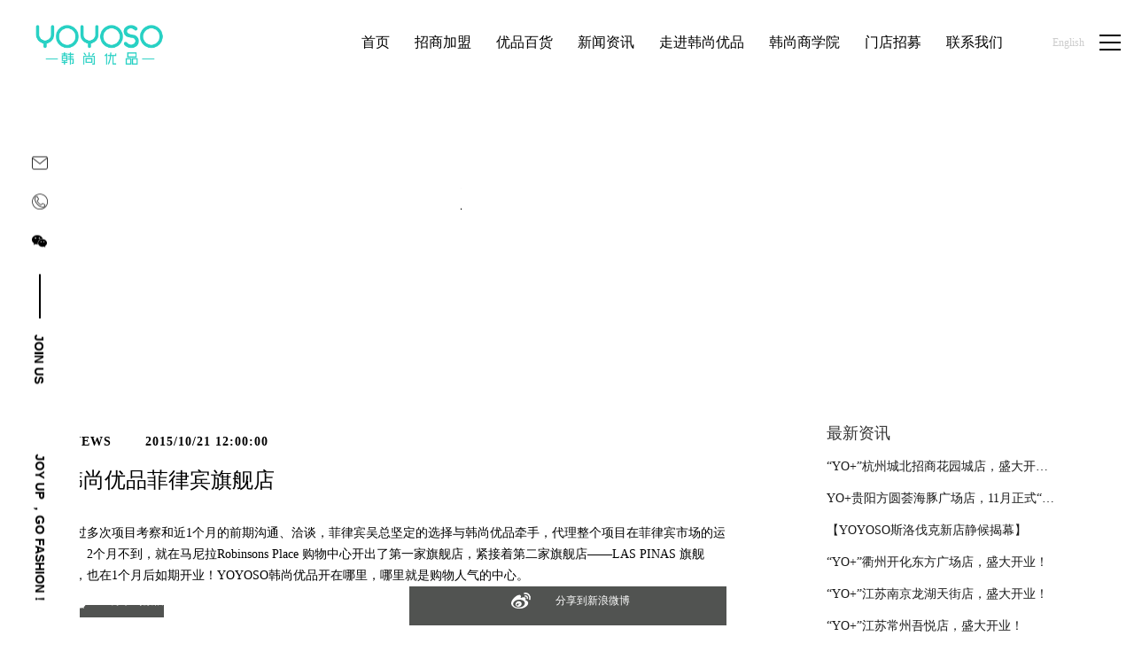

--- FILE ---
content_type: text/html;charset=UTF-8
request_url: http://www.yoyoso.com/news-detail-113678.html
body_size: 13436
content:
<!DOCTYPE html>
<html class="page-nd">
<head>
<title>韩尚优品-中国官网|国际快时尚百货连锁品牌-韩尚新闻中心-韩尚优品菲律宾旗舰店</title>
<meta http-equiv="Content-Type" content="text/html; charset=UTF-8">
<meta http-equiv="X-UA-Compatible" content="IE=edge,chrome=1"/>
<meta name="viewport" content="width=device-width, initial-scale=1, minimum-scale=1.0, maximum-scale=1.0, user-scalable=no">
<meta name="keywords" content="Yoyoso 加盟韩尚优品,韩尚优品官网,十元店加盟,百货加盟,快时尚百货品牌,连锁十元店,韩尚加盟,韩尚中国 "/>
<meta id="meta-description" name="description" content="YOYOSO韩尚优品是一家国际快时尚百货品牌，奉行“创意、时尚、简约、自然”的生活理念，涵盖生活百货、创意家居、健康美容、饰品系列、文体礼品、精品包饰、数码配件、食品系列、季节用品等，主张潮流时尚引领创意生活，加盟热线：400-661-3637"/>
<link rel="shortcut icon" href="//cdn.jihui88.com/upload//y//y3//yoyo//picture//2018//06//04/0ff9ca85-a983-4339-a34f-22b291bb65bd.png">
<link rel="stylesheet" type="text/css" href="/pc/styles/default/merge_v2.css?v=1706607916125">
<style>
body{font-family:"Microsoft Yahei","PingHei","Lucida Grande","Lucida Sans Unicode";}
</style>
<link rel="stylesheet" type="text/css" href="/style/196/nd/nd_pc.css?hash=-1892044100">
<style id="styleContent" data-laymodLinkList="3"></style>
<style id='mobiStyleModule77459'></style><style id='mobiStyleModule77492'></style><style id='mobiStyleModule77460'></style>
<meta name="baidu-site-verification" content="C2YLNCiaCV" />
<meta name="baidu-site-verification" content="uJFcm4FgMG" />
<!--[if lt IE 9]>
  <script type="text/javascript" src="//libs.baidu.com/jquery/1.9.1/jquery.min.js"></script>
  <script src="/pc/scripts/html5.js"></script>
  <script src="/pc/scripts/respond.js"></script>
<![endif]-->
<style type="text/css" id="fontlib">
</style>
</head>
<body id="g_body" data-auth="" class="">
	<div id="app-head"></div>
	<!-- 网站版本信息：v4 -->
	<div id="g_web" class="g_web">
				  <div id="laymod_77459" data-moduleId="NavHead" data-parentId="10" data-panel="NavHead53" class="clearfix NavHead NavHead53 module-section module-v mod_m" style="margin: 0px 0px 0px 0px ;padding:  0px 0px 0px 0px ;" ><div class="module-section-inner"><!-- 导航 -->
<div id="lzj_page_header" class="lzj_header page_animate">
    <div class="container-fluid">
        <div class="logo_content">
          <div class="nav_logo"><a href="index.html"><img src="//cdn.jihui88.com/upload//y//y3//yoyo//picture//2019//12//05/951dbf95-6ce0-4dd4-9995-d8f1f9b1d5d6.png" alt="YOYOSO韩尚优品官网"></a></div>
          <div class="slide_nav_logo"><a href="index.html"><img src="//cdn.jihui88.com/upload//y//y3//yoyo//picture//2019//12//05/1e1b6f0f-c0f5-444a-b0ca-f52ebbc1d7a4.png" alt="YOYOSO韩尚优品官网"></a></div>
        </div>
        <div class="nav_content">
            <div class="main_nav visible-lg-inline-block">
                <ul>
                        <li class="menu_item menu_item_index "><a href="index"><span>首页</span></a></li>
                        <li class="menu_item menu_item_join.html "><a href="join.html"><span>招商加盟</span></a></li>
                        <li class="menu_item menu_item_product.html "><a href="product.html"><span>优品百货</span></a></li>
                        <li class="menu_item menu_item_news.html "><a href="news.html"><span>新闻资讯</span></a></li>
                        <li class="menu_item menu_item_company.html "><a href="company.html"><span>走进韩尚优品</span></a></li>
                        <li class="menu_item menu_item_train.html "><a href="train.html"><span>韩尚商学院</span></a></li>
                        <li class="menu_item menu_item_store.html "><a href="store.html"><span>门店招募</span></a></li>
                        <li class="menu_item menu_item_contact "><a href="contact"><span>联系我们</span></a></li>
                </ul>
            </div>
            <div class="nav_info">
                <div class="nav_contact"><a href="tel:400-661-3637">加盟热线：400-661-3637</a></div>
                <div class="nav_language"><a href="http://www.yoyoso.cn/">English</a></div>
                <div class="nav_btn">
                    <span class="open_line open_line_1"><i class="fonticon"></i></span>
                    <span class="open_line open_line_2"><i class="fonticon"></i></span>
                    <span class="open_line open_line_3"><i class="fonticon"></i></span>
                    <span class="close_line close_line_1"><i class="fonticon"></i></span>
                    <span class="close_line close_line_2"><i class="fonticon"></i></span>
                </div>
            </div>
        </div>
        <div class="mobile_main_nav visible-xs-block">
            <ul>
                    <li class="menu_item menu_item_index "><a href="index"><span>首页</span></a></li>
                    <li class="menu_item menu_item_join.html "><a href="join.html"><span>招商加盟</span></a></li>
                    <li class="menu_item menu_item_product.html "><a href="product.html"><span>优品百货</span></a></li>
                    <li class="menu_item menu_item_news.html "><a href="news.html"><span>新闻资讯</span></a></li>
                    <li class="menu_item menu_item_company.html "><a href="company.html"><span>走进韩尚优品</span></a></li>
                    <li class="menu_item menu_item_train.html "><a href="train.html"><span>韩尚商学院</span></a></li>
                    <li class="menu_item menu_item_store.html "><a href="store.html"><span>门店招募</span></a></li>
                    <li class="menu_item menu_item_contact "><a href="contact"><span>联系我们</span></a></li>
            </ul>
        </div>
        <div class="nav_side_info">
            <div class="info_left">
            <div class="nav_share hidden-xs">
                <ul>
                    <li class="share_mail"><a href="mailto:yoyosojmc@163.com"><i class="fonticon"></i><div class="share_info"><p>yoyosojmc@163.com</p></div></a></li>
                    <li class="share_tel"><a href="tel:400-661-3637"><i class="fonticon"></i><div class="share_info"><span>加盟热线</span><p>400-661-3637</p><span>供应商热线</span><p>13524475555</p></div></a></li>
                    <li class="share_wechat"><a href="javascript:;"><i class="fonticon"></i><div class="share_info">
                        <ol>
                            <li><img src="//cdn.jihui88.com/upload//y//y3//yoyo//picture//2020//04//08/24e33cbf-bf7a-464b-94e1-ffce7962c1a0.jpg" alt="关注YOYOSO韩尚优品"><span>关注yoyoso订阅号</span></li>
                            <li><img src="//cdn.jihui88.com/upload//y//y3//yoyo//picture//2020//04//08/2e2d9b17-6a69-44d0-ab9e-5074fc780e4e.jpg" alt="关注YOYOSO韩尚优品"><span>关注yoyoso抖音号</span></li>
                        </ol>
                    </div></a></li>
                </ul>
                <span><a href="javascript:;">JOIN US</a></span>
            </div>
            <div class="nav_intro hidden-xs"><a href="join.html">joy up ，go fashion！</a></div>
            </div>
            <div class="info_right"></div>
        </div>
    </div>
<div id="slide_nav">
    <div class="slide_nav_content slide_nav_left">
        <div class="slide_nav_container">
            <div class="main_nav">
                <ul class="nav_list">
                                <li id="index"><a href="index"><span>首页</span></a></li>
                                <li id="join.html"><a href="javascript:;"><span>招商加盟</span></a></li>
                                <li id="product.html"><a href="product.html"><span>优品百货</span></a></li>
                                <li id="news.html"><a href="news.html"><span>新闻资讯</span></a></li>
                                <li id="company.html"><a href="javascript:;"><span>走进韩尚优品</span></a></li>
                                <li id="train.html"><a href="javascript:;"><span>韩尚商学院</span></a></li>
                                <li id="store.html"><a href="store.html"><span>门店招募</span></a></li>
                                <li id="contact"><a href="javascript:;"><span>联系我们</span></a></li>
                    <li><a href="http://www.yoyoso.cn/"><span>English</span></a></li>
                </ul>
                <ul class="share_list">
                    <li class="qq"><a target="_blank" href="http://wpa.qq.com/msgrd?v=3&uin=787112288&site=qq&menu=yes"><i class="fonticon"></i></a></li>
                    <li class="xl"><a href="javascript:;"><i class="fonticon"></i></a></li>
                    <li class="wx"><a href="javascript:;"><i class="fonticon"></i></a></li>
                </ul>
            </div>
        </div>
    </div>
    <div class="slide_nav_content slide_nav_right">
        <div class="slide_nav_container">
            <div class="main_nav">
                    <ul id="index">
                    </ul>
                    <ul id="join.html">
                                <li><a href="join.html?scroll_id=join_case">加盟案例</a></li>
                                <li><a href="join.html?scroll_id=join_words">加盟商感言</a></li>
                                <li><a href="join.html?scroll_id=join_advantage">加盟优势</a></li>
                                <li><a href="join.html?scroll_id=join_policy">加盟政策</a></li>
                                <li><a href="join.html?scroll_id=join_process">加盟流程</a></li>
                                <li><a href="join.html?scroll_id=join_strength">公司实力</a></li>
                    </ul>
                    <ul id="product.html">
                    </ul>
                    <ul id="news.html">
                    </ul>
                    <ul id="company.html">
                                <li><a href="company.html?scroll_id=brand_impression">品牌印象</a></li>
                                <li><a href="company.html?scroll_id=brand_life">品牌生活</a></li>
                                <li><a href="company.html?scroll_id=operations_team">运营团队</a></li>
                                <li><a href="company.html?scroll_id=brand_image">品牌形象</a></li>
                                <li><a href="develop.html">发展历程</a></li>
                    </ul>
                    <ul id="train.html">
                                <li><a href="train.html?scroll_id=super_teacher">精英讲师</a></li>
                                <li><a href="train.html?scroll_id=train_show">培训现场</a></li>
                    </ul>
                    <ul id="store.html">
                    </ul>
                    <ul id="contact">
                                <li><a href="contact.html?scroll_id=contact_us">联系方式</a></li>
                                <li><a href="message.html">在线留言</a></li>
                    </ul>
            </div>
        </div>
    </div>
</div>
<div id="nav_code">
    <ul>
        <li>
            <span class="code_pic"><img width="87" src="//cdn.jihui88.com/upload//y//y3//yoyo//picture//2020//04//08/24e33cbf-bf7a-464b-94e1-ffce7962c1a0.jpg" alt="关注YOYOSO韩尚优品"></span>
            <span class="code_txt">关注yoyoso订阅号</span>
        </li>
        <li>
            <span class="code_pic"><img width="87" src="//cdn.jihui88.com/upload//y//y3//yoyo//picture//2020//04//08/2e2d9b17-6a69-44d0-ab9e-5074fc780e4e.jpg" alt="关注YOYOSO韩尚优品"></span>
            <span class="code_txt">关注yoyoso抖音号</span>
        </li>
    </ul>
</div>
</div>
<div id="lzj_box_message">  
<div class="message_logo"><a href="index.html"><img src="//cdn.jihui88.com/upload//y//y3//yoyo//picture//2019//12//05/1e1b6f0f-c0f5-444a-b0ca-f52ebbc1d7a4.png" alt="加盟YOYOSO韩尚优品"></a></div>
    <div class="message_close">
        <div class="close_btn">
            <span class="close_line close_line_1"><i class="fonticon"></i></span>
            <span class="close_line close_line_2"><i class="fonticon"></i></span>
        </div>
    </div>
    <div class="message_content">
        <div class="message_box">
            <div class="message_title hidden-xs">
                <p><span>马上预约合作咨询，</span><span>获取最新加盟合作政策及开业礼包</span></p>
            </div>
            <div class="message_form">
                <ul>
                    <li><input class="name" type="text" name="fromName" placeholder="姓名"></li>
                    <li><input class="tel" type="text" name="fromPhone" placeholder="联系方式"></li>
                    <li><input class="area" type="text" name="fromArea" placeholder="意向加盟区域 "></li>
                    <li><input class="code" type="text" name="valiCode" placeholder="验证码"><img id="randCode" class="randCode" onclick="refreshCode()" src="/manage/v4/alphveriImg" alt="验证码"></li>
                    <li class="send_btn"><a href="javascript:;">发送</a></li>
                </ul>
                <div class="hide">
                    <input type="hidden" name="ip" />
                    <input type="hidden" name="msgTitle"  value="加盟留言" />
                    <input type="hidden" name="recvUser" value="User_000000000000000000000065906" />
                    <input type="hidden" name="recvEnt" value="Enterp_0000000000000000000063066" />
                </div>
            </div>
        </div>
    </div>
</div>
</div></div>
				  <div id="laymod_77492" data-moduleId="NewsDetail" data-parentId="16" data-panel="NewsDetail13" class="clearfix NewsDetail NewsDetail13 module-section module-v mod_m" style="margin: 0px 0px 0px 0px ;padding:  0px 0px 0px 0px ;" ><div class="module-section-inner">
<div id="lzj_page_newsdetail">      
    <div class="main_content">    
        <div class="detail_header">
            <div class="header_title mobile_title"><div class="limit"><span>新闻动态</span></div></div>
            <div class="header_breadcrumb hidden-xs">       
                <span>当前位置：</span>
                <ul>
                        <li><a href="index">首页</a><i class="fonticon"> / </i></li>
                        <li><a href="news.html">新闻资讯</a><i class="fonticon"> / </i></li>
                        <li><a href="news-349242-1.html">加盟案例</a><i class="fonticon"> / </i></li>
                        <li><a href="">韩尚优品菲律宾旗舰店</a><i class="fonticon"> / </i></li>
                </ul>
            </div>
        </div>
        <div class="news_content container">
            <div class="row">
                <div class="news_detail col-sm-12 col-md-8">
                    <div class="news_time">
                    <span class="news_words">- NEWS</span><span class="news_data">2015/10/21 12:00:00</span><span class="news_origin">来源：<span>加盟时间：2017年3月  回本时间：3个月</span></span><span class="news_author">作者：<span>快时尚百货，我选韩尚优品！</span></span>
                    </div>
                    <div class="news_contentinfo">
                        <h1>韩尚优品菲律宾旗舰店</h1>
                        <div class="news_info"><p>经过多次项目考察和近1个月的前期沟通、洽谈，菲律宾吴总坚定的选择与韩尚优品牵手，代理整个项目在菲律宾市场的运营。2个月不到，就在马尼拉Robinsons Place 购物中心开出了第一家旗舰店，紧接着第二家旗舰店——LAS PINAS 旗舰店，也在1个月后如期开业！YOYOSO韩尚优品开在哪里，哪里就是购物人气的中心。</p></div>
                    </div>
                    <div class="share" style="display:none;">
                        <ul class="row">
                            <li class="col-xs-6 col-sm-6 col-md-6 wechat-li"><a href="javascript:;"><i class="fonticon"></i><span>分享到微信</span></a></li>
                            <li class="col-xs-6 col-sm-6 col-md-6 sina-li"><a href="javascript:;"><i class="fonticon"></i><span>分享到微博</span></a></li>
                        </ul>
                    </div>
                    <!-- 分享按钮 -->
                    <div class="">
                        <span class="addthis_inline_share_toolbox_d745_45zi_0t2z" data-url="http://cn.panshuncn.com/product-detail-1163503.html" data-title="磁控车_美腿器_AB健腹机制造商_武义盘顺智能科技有限公司" style="clear: both;">
                            <div id="atstbx4" class="at-resp-share-element at-style-responsive addthis-smartlayers addthis-animated at4-show" aria-labelledby="at-393d4935-cbad-4aac-85d1-da44ca7e9880" role="region">
                                <span id="at-393d4935-cbad-4aac-85d1-da44ca7e9880" class="at4-visually-hidden"></span>
                                <div class="at-share-btn-elements">
                                    <a role="button" tabindex="0" class="at-icon-wrapper at-share-btn at-svc-wechat" style="background-color: rgb(81,83,81);">
                                        <span class="at-icon-wrapper" style="line-height: 32px; height: 32px; width: 32px;">
                                            <svg xmlns="http://www.w3.org/2000/svg" xmlns:xlink="http://www.w3.org/1999/xlink" viewBox="0 0 32 32" version="1.1" role="img" aria-labelledby="at-svg-wechat-1" class="at-icon at-icon-wechat" style="fill: rgb(255, 255, 255); width: 32px; height: 32px;">
                                                <title id="at-svg-wechat-1">分享到微信</title>
                                                <g>
                                                    <path d="M20.285 12.248c-2.042.107-3.818.727-5.26 2.128-1.457 1.415-2.122 3.15-1.94 5.3-.798-.1-1.525-.208-2.256-.27-.254-.02-.554.01-.767.13-.71.4-1.39.854-2.198 1.36.148-.67.244-1.26.414-1.823.123-.416.066-.647-.316-.917-2.452-1.734-3.485-4.328-2.712-7 .716-2.47 2.473-3.97 4.86-4.75 3.26-1.066 6.92.022 8.902 2.613a6.113 6.113 0 0 1 1.27 3.228zM24.873 25c-.647-.288-1.24-.72-1.87-.787-.63-.066-1.292.298-1.95.365-2.005.205-3.8-.354-5.282-1.726-2.816-2.61-2.414-6.61.845-8.75 2.897-1.9 7.145-1.266 9.187 1.37 1.782 2.302 1.572 5.357-.603 7.29-.63.56-.857 1.02-.453 1.757.074.136.083.308.126.48zM10.886 11.416c.02-.49-.404-.93-.906-.944a.915.915 0 0 0-.952.886.904.904 0 0 0 .895.94.93.93 0 0 0 .963-.882zm4.904-.944c-.504.01-.93.44-.92.93a.92.92 0 0 0 .944.9.903.903 0 0 0 .91-.928.91.91 0 0 0-.934-.902zm1.722 7.39c.412 0 .75-.323.766-.73a.767.767 0 0 0-.76-.794.775.775 0 0 0-.77.79.768.768 0 0 0 .764.734zm4.745-1.523a.762.762 0 0 0-.755.728.75.75 0 0 0 .745.79c.413 0 .74-.313.755-.725a.757.757 0 0 0-.745-.794z" fill-rule="evenodd"></path>
                                                </g>
                                            </svg>
                                        </span>
                                        <span class="share-btntxt">分享到微信</span>
                                    </a>
                                    <a role="button" tabindex="0" class="at-icon-wrapper at-share-btn at-svc-sinaweibo" style="background-color: rgb(81,83,81);">                                       
                                        <span class="at-icon-wrapper" style="line-height: 32px; height: 32px; width: 32px;">
                                            <svg xmlns="http://www.w3.org/2000/svg" xmlns:xlink="http://www.w3.org/1999/xlink" viewBox="0 0 32 32" version="1.1" role="img" aria-labelledby="at-svg-sinaweibo-2" class="at-icon at-icon-sinaweibo" style="fill: rgb(255, 255, 255); width: 32px; height: 32px;">
                                                <title id="at-svg-sinaweibo-2">分享到新浪微博</title>
                                                <g>
                                                    <g fill-rule="evenodd"></g>
                                                    <path d="M14.24 23.808c-3.64.367-6.785-1.307-7.022-3.734-.236-2.43 2.525-4.693 6.164-5.06 3.642-.367 6.786 1.307 7.02 3.734.24 2.43-2.522 4.696-6.16 5.06m7.28-8.063c-.31-.096-.523-.157-.362-.57.352-.898.39-1.672.006-2.227-.713-1.036-2.667-.98-4.907-.028 0 0-.705.312-.523-.253.343-1.125.29-2.065-.243-2.61-1.214-1.238-4.446.045-7.216 2.86C6.205 15.023 5 17.26 5 19.192c0 3.694 4.664 5.942 9.226 5.942 5.98 0 9.96-3.53 9.96-6.333.003-1.695-1.402-2.657-2.665-3.055M25.494 8.983a5.76 5.76 0 0 0-5.542-1.823.855.855 0 0 0-.646 1.015.84.84 0 0 0 1 .657c1.398-.303 2.912.138 3.938 1.295a4.254 4.254 0 0 1 .865 4.113c-.144.45.1.93.542 1.076a.84.84 0 0 0 1.06-.55v-.002a5.973 5.973 0 0 0-1.218-5.78"></path>
                                                    <path d="M23.276 11.018a2.8 2.8 0 0 0-2.698-.885.74.74 0 0 0-.56.876c.086.396.472.65.86.563.467-.102.977.046 1.32.432.343.388.437.915.29 1.378a.742.742 0 0 0 .466.928.724.724 0 0 0 .913-.474c.3-.947.113-2.026-.59-2.818M14.44 19.41c-.126.223-.408.328-.627.235-.218-.09-.285-.34-.16-.555.127-.215.397-.32.612-.234.22.08.298.33.176.555m-1.16 1.512c-.353.57-1.11.82-1.676.558-.56-.26-.726-.922-.374-1.48.35-.555 1.078-.802 1.642-.56.57.25.753.905.407 1.482m1.322-4.04c-1.733-.46-3.69.42-4.443 1.97-.77 1.583-.025 3.34 1.723 3.914 1.815.595 3.95-.318 4.695-2.023.734-1.67-.182-3.39-1.976-3.86"></path>
                                                </g>
                                            </svg>
                                        </span>
                                         <span class="share-btntxt">分享到新浪微博</span>
                                    </a>
                                </div>
                            </div>
                        </span>
                    </div>
                    <div class="news_tool">
                    <div class="tool_left left">
                        <ul>
                            <li><span class="title" >上一篇 :</span><a href="nd?itemId=News_000000000000000000000113677" title="韩尚优品河南许昌店">韩尚优品河南许昌店</a></li>
                            <li><span class="title" >下一篇 :</span><a href="nd?itemId=News_000000000000000000000113676" title="韩尚优品重庆大学城店">韩尚优品重庆大学城店</a></li>
                        </ul>
                    </div>
                    <div class="tool_right right">
                            <li class="back"><a href="news.html" title="NEWS"><span class="news_back">返回</span><span class="fonticon"></span></a></li>
                    </div>
                    </div>
                </div>
                <div class="news_li hidden-xs hidden-sm col-md-3">
                    <div class="news_latest">
                        <div class="latest_title">
                        <span>最新资讯</span>
                        </div>
                        <div class="latest_column">
                            <span  style="display:none;"></span>
                            <ul>
                                <li data-id="610148" class="news_list news_list_0"><a href="news-detail-610148.html"><span class="news_name">“YO+”杭州城北招商花园城店，盛大开业！</span></a></li>
                                <li data-id="610155" class="news_list news_list_1"><a href="news-detail-610155.html"><span class="news_name">YO+贵阳方圆荟海豚广场店，11月正式“开闸放鱼”！</span></a></li>
                                <li data-id="608937" class="news_list news_list_2"><a href="news-detail-608937.html"><span class="news_name">【YOYOSO斯洛伐克新店静候揭幕】</span></a></li>
                                <li data-id="608845" class="news_list news_list_3"><a href="news-detail-608845.html"><span class="news_name">“YO+”衢州开化东方广场店，盛大开业！</span></a></li>
                                <li data-id="608844" class="news_list news_list_4"><a href="news-detail-608844.html"><span class="news_name">“YO+”江苏南京龙湖天街店，盛大开业！</span></a></li>
                                <li data-id="608843" class="news_list news_list_5"><a href="news-detail-608843.html"><span class="news_name">“YO+”江苏常州吾悦店，盛大开业！</span></a></li>
                            </ul>
                        </div>
                    </div>
                    <div class="news_same">
                        <div class="same_title">
                            <span>相关行业资讯</span>
                        </div>
                        <div class="same_column">
                        <span  style="display:none;"></span>
                            <ul>
                                <li data-id="610148" class="news_list news_list_0"><a href="news-detail-610148.html"><span class="news_name">“YO+”杭州城北招商花园城店，盛大开业！</span></a></li>
                                <li data-id="610155" class="news_list news_list_1"><a href="news-detail-610155.html"><span class="news_name">YO+贵阳方圆荟海豚广场店，11月正式“开闸放鱼”！</span></a></li>
                                <li data-id="608937" class="news_list news_list_2"><a href="news-detail-608937.html"><span class="news_name">【YOYOSO斯洛伐克新店静候揭幕】</span></a></li>
                                <li data-id="608845" class="news_list news_list_3"><a href="news-detail-608845.html"><span class="news_name">“YO+”衢州开化东方广场店，盛大开业！</span></a></li>
                                <li data-id="608844" class="news_list news_list_4"><a href="news-detail-608844.html"><span class="news_name">“YO+”江苏南京龙湖天街店，盛大开业！</span></a></li>
                                <li data-id="608843" class="news_list news_list_5"><a href="news-detail-608843.html"><span class="news_name">“YO+”江苏常州吾悦店，盛大开业！</span></a></li>
                                <li data-id="608842" class="news_list news_list_6"><a href="news-detail-608842.html"><span class="news_name">“YO+”吉林长春世界里店，盛大开业！</span></a></li>
                                <li data-id="600670" class="news_list news_list_7"><a href="news-detail-600670.html"><span class="news_name">恭贺YOYOSO吉林长春新店开业大吉，大卖特卖</span></a></li>
                            </ul>
                        </div>
                    </div>
                    <div class="news_ad"><img src="//cdn.jihui88.com/upload//y//y3//yoyo//picture//2018//01//23/b13068eb-8803-4dfc-ba32-52707887c737.jpg"></div>
                </div>
            </div>
        </div>
        <div class="news_about container">
            <div class="row">
                <div class="about_title anim_mark">
                    <span class="fl">相关新闻</span>
                </div>
                <div class="about_bodyContent">
                    <span  style="display:none;"></span>
<ul>
        <li data-id="610148" class="news_list news_list_0 col-xs-6 col-sm-6 col-md-6 anim_mark">
            <a href="news-detail-610148.html">
                <div class="news_img"><div class="limit"><span><img src="//img1.jihui88.com/upload/y/y3/yoyo/picture/2025/12/31/809f8f57-8309-4ed1-9594-cc325d09b002.jpg"></span></div></div>
                <div class="news_txt">
                <div class="news_info"><span class="news_time">-2025/12/01</div>
                <div class="news_name">“YO+”杭州城北招商花园城店，盛大开业！</div>
                <div class="news_content">YO+杭州招商花园城店，12月正式“开机”！&nbsp;别眨眼，YO+的“各类潮玩”已经整装待发在跟你打招呼；走进大门，头顶的灯光把整条次元隧道点亮，像一脚踩进了游戏加载界面。先来打卡？还是先买买买？...</div>
                <div class="news_more">READ MORE</div>
                </div>
            </a>
        </li>
        <li data-id="610155" class="news_list news_list_1 col-xs-6 col-sm-6 col-md-6 anim_mark">
            <a href="news-detail-610155.html">
                <div class="news_img"><div class="limit"><span><img src="//img1.jihui88.com/upload/y/y3/yoyo/picture/2025/12/31/53467fa1-910a-4271-8894-7a113c47c4b5.jpg"></span></div></div>
                <div class="news_txt">
                <div class="news_info"><span class="news_time">-2025/11/03</div>
                <div class="news_name">YO+贵阳方圆荟海豚广场店，11月正式“开闸放鱼”！</div>
                <div class="news_content">YO+贵阳方圆荟海豚广场店，11月正式“开闸放鱼”！&nbsp;YO+带着各类惊喜潮玩好物来到了海豚广场，剪彩刀一落，舞狮鼓点炸响，两只金狮舞动，好多消费者看到了走不动道了。今天Z世代的快乐直接“起飞...</div>
                <div class="news_more">READ MORE</div>
                </div>
            </a>
        </li>
</ul>
                </div>
                <div class="news_contact section_more anim_mark col-md-12 col-sm-12 col-xs-12">
                    <a href="contact.html" class="news_hot">立刻咨询，抢万元开业礼包！！</a>
                </div>
            </div>
        </div>
    </div>
</div>
</div></div>
				  <div id="laymod_77460" data-moduleId="Foot" data-parentId="372" data-panel="Foot35" class="clearfix Foot Foot35 module-section module-v mod_m" style="margin: 0px 0px 0px 0px ;padding:  0px 0px 0px 0px ;" ><div class="module-section-inner"><!-- 底部 -->
<div id="lzj_footer">
    <div  class="footer_block hidden-xs ">
        <div class="section_container">
            <div class="row">
                <ul>
                    <li class="col-md-4 col-sm-4 col-xs-12"><a href="news.html">
                        <div class="block_pic"><span><img  src="//cdn.jihui88.com/upload//y//y3//yoyo//picture//2019//11//22/18d1e5d2-646f-4a71-9fc6-227e447f18a4-1574386554219_img1_360x243.jpg" alt="YOYOSO韩尚优品公司动态"></span></div>
                        <div class="block_info" ><p class="tit">公司动态</p>
                            <span class="cont">秉承正确的运营策略，我们已经遍布世界各个角落</span>
                            <em class="more">READ MORE</em></div>
                    </a></li>
                    <li class="col-md-4 col-sm-4 col-xs-12"><a href="train.html">
                    <div class="block_pic"><span><img  src="//cdn.jihui88.com/upload//y//y3//yoyo//picture//2019//11//22/2b91d786-f4b0-41b7-a2af-bcc1434cf884-1574386565928_img2_360x243.jpg" alt="YOYOSO韩尚优品商学院"></span></div>
                        <div class="block_info" ><p>韩尚商学院</p><p>                             汇聚实力派门店运营专家 为您的创业之路护航</p><p>                             <em>READ MORE</em></p></div>
                    </a></li>
                    <li class="col-md-4 col-sm-4 col-xs-12"><a href="join.html">
                        <div class="block_pic"><span><img  src="//cdn.jihui88.com/upload//y//y3//yoyo//picture//2019//11//22/c7b54d9b-dbb8-46e9-8f6b-f0f0ef125be6-1574386581396_img3_360x243.jpg" alt="YOYOSO韩尚优品招商加盟"></span></div>
                        <div class="block_info" ><p class="tit">招商加盟</p>
                            <span class="cont">360开店导航 多重服务保障</span>
                            <em class="more">READ MORE</em></div>
                    </a></li>
                </ul>
            </div>
        </div>
    </div>
    <div class="footer_top">
        <div class="section_container">
            <div class="row">
                <div class="footer_info">
                    <div class="info_block col-md-4 col-sm-6 info_block_1">
                        <h1 class="hidden-xs">join us</h1>
                        <h2 class="show" >美学生活设计师品牌</h2>
                        <div class="info_desc hidden-xs">
                            <span>international fast</span>
                            <span>fashion designer</span>
                            <span>brand</span>
                        </div>
                        <p class="hidden-xs">让客户轻松创业 帮员工实现梦想</p>
                        <div class="info_share">
                            <ul>
                                <li class="qq"><a target="_blank" href="http://wpa.qq.com/msgrd?v=3&uin=2881626291&site=qq&menu=yes"><i class="fonticon"></i></a></li>
                                <li class="xl"><a target="_blank" rel="nofollow" href="https://weibo.com/p/1006065929213645/home?from=page_100606&mod=TAB&is_all=1#place" title="韩尚优品V"><i class="fonticon"></i></a></li>
                                <li class="wx"><a href="javascript:;"><i class="fonticon"></i><span class="hidden-xs"><img width="100" src="//cdn.jihui88.com/upload//y//y3//yoyo//picture//2020//04//08/3af33e74-115d-4162-a729-a6835ac39e6f.jpg"></span></a></li>
                            </ul>
                            <div class="bottom_code visible-xs-block">
                                <div class="code_wrapper">
                                    <span><img src="//cdn.jihui88.com/upload//y//y3//yoyo//picture//2020//04//08/3af33e74-115d-4162-a729-a6835ac39e6f.jpg"></span>
                                </div>
                            </div>
                        </div>
                    </div>
                    <div class="col-md-5 hidden-sm hidden-xs">
                        <div class="row">
                            <div class="col-md-2"></div>
                    <div class="info_block col-md-4 info_block_2">
                        <p class="info_title">网站地图</p>
                        <ul class="info_list">
                                <li><a href="index">首页</a></li>
                                <li><a href="join.html">招商加盟</a></li>
                                <li><a href="product.html">优品百货</a></li>
                                <li><a href="news.html">新闻资讯</a></li>
                                <li><a href="company.html">走进韩尚优品</a></li>
                                <li><a href="train.html">韩尚商学院</a></li>
                                <li><a href="store.html">门店招募</a></li>
                                <li><a href="contact">联系我们</a></li>
                                <li><a href="mate">手机mate页</a></li>
                            <li><a href="http://www.yoyoso.cn/">English</a></li>
                        </ul>
                    </div>
                    <div class="info_block col-md-4 info_block_3">
                        <p class="info_title">热门关键词</p>
                        <ul class="info_list">
                            <li><a href="join.html">优品百货加盟</a></li>
                            <li><a href="join.html">韩尚优品加盟</a></li>
                            <li><a href="join.html">十元连锁店</a></li>
                            <li><a href="join.html">10元加盟店</a></li>
                            <li><a href="join.html">休闲百货加盟</a></li>
                            <li><a href="join.html">日用百货加盟</a></li>
                        </ul>
                    </div>
                            <div class="col-md-2"></div>
                        </div>
                    </div>
                    <div class="info_block col-md-3 col-sm-6 info_block_4">
                        <div class="block_container">
                        <p class="info_title hidden-xs">联系我们</p>
                        <ul class="info_list">
                            <li><a href="tel:400-661-3637">加盟热线：400-661-3637</a></li>
                            <li><a href="tel:13524475555">供应商热线：13524475555</a></li>
                            <li><a href="mailto:yoyosojmc@163.com">邮箱：yoyosojmc@163.com</a></li>
                            <li>地址：浙江省义乌市苏溪镇苏福路259号</li>
                        </ul>
                        <ol>
                            <li><span class="code_pic"><img src="//cdn.jihui88.com/upload//y//y3//yoyo//picture//2020//04//08/24e33cbf-bf7a-464b-94e1-ffce7962c1a0.jpg" alt="关注YOYOSO韩尚优品"></span><span class="code_txt">关注yoyoso订阅号</span></li>
                            <li><span class="code_pic"><img src="//cdn.jihui88.com/upload//y//y3//yoyo//picture//2020//04//08/2e2d9b17-6a69-44d0-ab9e-5074fc780e4e.jpg" alt="关注YOYOSO韩尚优品"></span><span class="code_txt">关注yoyoso抖音号</span></li>
                        </ol>
                        </div>
                    </div>
                </div>
                <div class="footer_friendlink hidden-xs">
                    <div class="friendlink col-md-10 col-sm-8">
                        <span>友情链接</span>
                        <ul >
                                <li><a href="https://www.haowu333.com">3元店加盟</a></li>
                        </ul>
                    </div>
                    <div class="friendlink_apply col-md-2 col-sm-4"><a href="javascript:;">友情链接申请入口＋</a></div>
                </div>
            </div>
        </div>
    </div>
    <div class="footer_bottom">
        <div class="section_container">
            <div class="row">
            	<div class="footer_copyright col-md-6 col-sm-6 col-xs-12" ><p>©YOYOSO韩尚优品&nbsp;版权所有 投资有风险 选择需谨慎</p></div>
	                <div class="footer_info col-md-6 hidden-sm hidden-xs">
	                    <ul>
	                        <li><a href="javascript:;">隐私政策</a></li>
	                        <li><a href="javascript:;">使用条款</a></li>
	                        <li><a href="javascript:;">销售政策</a></li>
	                        <li><a href="javascript:;">法律信息</a></li>
	                        <li><a href="sitemap.xml">Sitemap</a></li>
	                    </ul>
                	</div>
                <div class="col-md-12 col-sm-12 col-xs-12" align="center">
                    	<a href="https://beian.miit.gov.cn" rel="nofollow" target="_blank" style="color:rgba(255,255,255,0.5);">浙ICP备15015963号-4</a>
                    	<a href="http://www.beian.gov.cn/portal/registerSystemInfo?recordcode=33078202000833" rel="nofollow" target="_blank" style="background:url(http://img1.jihui88.com/upload/c/c3/cnykth/picture/2019/11/18/11cf5358-e8b1-4522-93a8-aa39c372b5a2.png) no-repeat left;padding-left:20px;color:rgba(255,255,255,0.5);">浙公网安备 33078202000833号</a>
                </div>
            </div>
        </div>
    </div>
</div>
</div></div>
	</div>
	<div class="mask active"></div>
	<div id="app-account"></div>
	<script type="text/javascript">window.lanGlobal = {productAmountModifiedSuccess:'商品数量修改成功',homePage:'店铺主页',unpublishTimeEnd:'秒杀活动已结束',navcompany:'公司简介',collectionSuccess:'收藏成功',moneyNotEnough:'会员余额不足,请换其它方式支付',lock:'账号被锁',deliveryTypeRequired:'配送方式不能为空',verCodeError:'验证码错误',orderVoided:'此订单已经作废',pageBack:'返回上页',unpublishTimeNotStart:'此商口未开始抢购',loading:'加载中',soldOut:'产品已下架， 请在购物车里删除此产品, 详细：',memberLimit:'会员限购， 请修改购买数量',loginSuccess:'登录成功',orderCompleted:'此订单已经完成',oldPasswordRequired:'请输入原始密码',confirmPassword_required:'请再次输入密码',difference:'两次输入密码不匹配',clearCart:'您确定要清空购物车吗？',username_invalid:'请输入由数字和26个英文字母组成的账号',emailRequired:'请输入您的邮箱!',contentRequired:'请输入内容!',notMatch:'发送失败， 内容不符合要求',submitting:'提交中',invlidCode:'验证码错误',memberCenter:'会员中心',navregister:'会员注册',faqRequired:'请输入您想提问的？',orderNotExist:'订单不存在',sendError:'发送失败',login:'请先登录',receiverError:'收货地址错误',passwordRequired:'请输入密码',navnews:'新闻动态',codeRequired:'请输入验证码',titleRequired:'标题不能为空',isSaveReceiverRequired:'是否保存不允许为空',receiverSetLimit:'只允许添加最多10项收货地址',deleteSuccess:'您的删除已成功',emptyCart:'购物车目前没有加入任何商品',navlogin:'会员登录',notPass:'账号密码错误',orderDeleteFailed:'删除失败！只能对【已作废】的订单进行删除',close:'本站注册功能现已关闭',navcontact:'联系我们',noCartProduct:'购物车目前没有加入任何商品',loginOutSuccess:'登出成功',balanceNotEnough:'会员余额不足， 请换其它方式',notOnline:'此商品未上架',store:'库存不足',productAmountModifiedError:'商品数量修改失败',orderBuildError:'生成订单失败，请重新操作',phoneMobileChoose:'联系电话、联系手机必须填写其中一项',cartSuccess:'添加购物车成功',technicalSupport:'机汇网微商城提供技术支持',phoneMobileSelect:'联系电话、联系手机必须填写其中一项',usernamePsdError:'用户名或密码错误',paymentTypeRequired:'请选择支付方式',username_required:'请输入用户名',changeUsername:'该用户不可用,请换其它用户名',orderAcepted:'订单已受理',areaPathError:'地区错误',receiverRequired:'收货地址路径不熊为空',buyLimit:'秒杀商品每个账号只能购买一次',limit:'每个会员活动期间只限购1件',handleSuccess:'您的操作已成功',orderReadFailed:'订单读取失败',beian:'经营许可证编号',chooseAgain:'请重新选择',member_forbid:'账号被禁',clearCartItemListSuccess:'清空购物车成功',password_invalid:'请输入以字母开头，长度在6~18之间，只能包含字母、数字和下划线的密码',messageSendSuccess:'留言已发送',navmessage:'在线留言',success:'操作成功',removeCart:'您确定要移除此商品吗？',navproduct:'产品展示',companyRequired:'请输入您的公司',notLogin:'请先登录',visitAfterLogin:'登录后可见',addressRequired:'联系地址不允许为空',forbid:'已禁止留言',errorParam:'参数错误',emailInvilid:'请输入正确邮箱',goToCartPage:'3秒后，将进入购物车页',orderSnText:'订单号',areaPathRequired:'地区不允许为空',navindex:'首页',receiverNameRequired:'收货人不允许为空',clearCartItemListError:'清空购物车失败',paymentConfigError:'付款方式错误',nickNameRequired:'请输入昵称',registerSuccess:'会员注册成功',navmember:'会员中心',nameRequired:'请输入姓名',minLimit:'不符合最低购买数量, 详细：',receiverTypeRequired:'收货方式不能为空',zipCodeRequired:'邮编不允许为空',telephoneRequired:'请输入您的联系方式',password_required:'请输入密码',};</script>
	<script type="text/javascript"> window.posterId = ""; window.enterpriseId = "Enterp_0000000000000000000063066"; window.userId = "User_000000000000000000000065906"; window.entName = "义乌智库贸易有限公司"; window.grade = "02"; window.layoutId = "196"; window.lanId = "1";window.page = "nd"; window.v = '2016-08-31';window.itemId="News_000000000000000000000113678";  window.isMobile = false; window.isDesign = window.location.href.indexOf('/site/design') > -1 ? true : false; window.bindAddress = "m.yoyoso.com,yoyoso.com,vip.yoyoso.com"; window.webinfoLayoutEdit = ""; window.plugin = function(plugins, options){ Est.each(plugins.split(','), function(name){ if (name === 'Plugin'){return;} Bbase.MODULE[name] = 'modules/plugins/controllers/'+name+'.js'; seajs.config({ alias: Bbase.MODULE }); seajs.use([name], function(Plugin){ try{ app.addView(name + options.id, new Plugin(options)).start(); }catch(e){ console.log(e); } }); }); } </script>
	<script id="js-core" type="text/javascript" src="/pc/scripts/merge_v2.js?v=1706607916125"></script>
	<script type="text/javascript"> Est.cookie("originPage", document.domain); var UA = navigator.userAgent, isAndroid = /android|adr/gi.test(UA), isIos = /iphone|ipod|ipad/gi.test(UA) && !isAndroid; window.isMobile = navigator.userAgent.toLowerCase().match(/(iPad|ipod|iphone|android|coolpad|mmp|smartphone|midp|wap|xoom|symbian|j2me|blackberry|win ce)/i) != null; </script>
		<script> window.plugin('PluginNavHead53_pc',{ 'id': 'laymod_77459','isMobile':window.isMobile, 'isDesign' : window.isDesign,'moduleId': '498', 'lanId': '1'  ,'lan': {}  }); </script>
		<script> window.plugin('PluginNewsDetail13_pc',{ 'id': 'laymod_77492','isMobile':window.isMobile, 'isDesign' : window.isDesign,'moduleId': '842', 'lanId': '1'  ,'lan': {"next_news":"下一篇","prev_news":"上一篇"}  }); </script>
		<script> window.plugin('PluginFoot35_pc',{ 'id': 'laymod_77460','isMobile':window.isMobile, 'isDesign' : window.isDesign,'moduleId': '505', 'lanId': '1'  ,'lan': {"sitemap":"Sitemap"}  }); </script>
<script type="text/javascript">//JS
var _hmt = _hmt || [];
(function() {
  var hm = document.createElement("script");
  hm.src = "https://hm.baidu.com/hm.js?45cea66b1a464890496473fd4ac2269c";
  var s = document.getElementsByTagName("script")[0]; 
  s.parentNode.insertBefore(hm, s);
})();
var _hmt = _hmt || [];
(function() {
  var hm = document.createElement("script");
  hm.src = "https://hm.baidu.com/hm.js?f9366f5626d592b4299eefb17ac74bc9";
  var s = document.getElementsByTagName("script")[0]; 
  s.parentNode.insertBefore(hm, s);
})();
var pcPath = "www.yoyoso.com";
var vipPath = "vip.yoyoso.com";
var mPath = "m.yoyoso.com";
var is_iPd = navigator.userAgent.match(/(iPad|iPod|iPhone)/i) != null;
var is_mobi = navigator.userAgent.toLowerCase().match(/(iPad,ipod|iphone|android|coolpad|mmp|smartphone|midp|wap|xoom|symbian|j2me|blackberry|win ce)/i) != null;
if(window.location.href.indexOf("design")<0){
	if(!is_mobi && window.location.search.indexOf("mv=fp")<0){
		if(window.location.hostname != pcPath && window.location.hostname != vipPath && window.location.hostname != mPath){
			window.location.href = 'http://' + pcPath + window.location.pathname;
		}
	}
}</script>
<script>
var _hmt = _hmt || [];
(function() {
  var hm = document.createElement("script");
  hm.src = "https://hm.baidu.com/hm.js?e41afb40893a78d60a8dc3488f75c308";
  var s = document.getElementsByTagName("script")[0]; 
  s.parentNode.insertBefore(hm, s);
})();
</script>
<script type="text/javascript">var cnzz_protocol = (("https:" == document.location.protocol) ? " https://" : " https://");document.write(unescape("%3Cspan id='cnzz_stat_icon_1261440172'%3E%3C/span%3E%3Cscript src='" + cnzz_protocol + "s95.cnzz.com/z_stat.php%3Fid%3D1261440172%26show%3Dpic1' type='text/javascript'%3E%3C/script%3E"));</script>
<script>(function() {var _53code = document.createElement("script");_53code.src = "https://tb.53kf.com/code/code/10123341/1";var s = document.getElementsByTagName("script")[0]; s.parentNode.insertBefore(_53code, s);})();</script>
<script>
var _hmt = _hmt || [];
(function() {
  var hm = document.createElement("script");
  hm.src = "https://hm.baidu.com/hm.js?7b735a4039d957598b36687d4641c8b1";
  var s = document.getElementsByTagName("script")[0]; 
  s.parentNode.insertBefore(hm, s);
})();
</script>
<!-- 20191115 -->
<script>
var _hmt = _hmt + [];
(function() {
var hm = document.createElement("script");
hm.src = "https://hm.baidu.com/hm.js?425280b7554fbd8eb6cd6c9a80364ae2";
var s = document.getElementsByTagName("script")[0]; 
s.parentNode.insertBefore(hm, s);
})();
</script>
<script>
$(function(){
	window.doAnimate();
})
</script>
</body>
</html>
